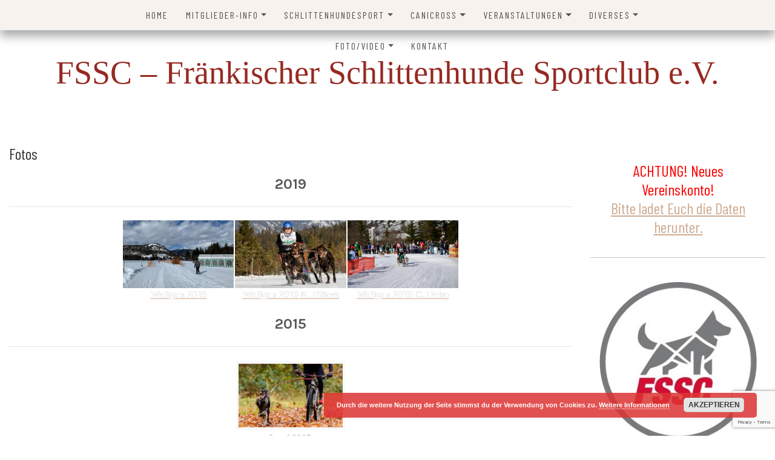

--- FILE ---
content_type: text/html; charset=utf-8
request_url: https://www.google.com/recaptcha/api2/anchor?ar=1&k=6LdQX3kgAAAAAKdVtFUM7IgUGSlyTQOY8wYIykp6&co=aHR0cHM6Ly93d3cuZnNzYy5kZTo0NDM.&hl=en&v=PoyoqOPhxBO7pBk68S4YbpHZ&size=invisible&anchor-ms=20000&execute-ms=30000&cb=mymvxsrzt4d6
body_size: 48780
content:
<!DOCTYPE HTML><html dir="ltr" lang="en"><head><meta http-equiv="Content-Type" content="text/html; charset=UTF-8">
<meta http-equiv="X-UA-Compatible" content="IE=edge">
<title>reCAPTCHA</title>
<style type="text/css">
/* cyrillic-ext */
@font-face {
  font-family: 'Roboto';
  font-style: normal;
  font-weight: 400;
  font-stretch: 100%;
  src: url(//fonts.gstatic.com/s/roboto/v48/KFO7CnqEu92Fr1ME7kSn66aGLdTylUAMa3GUBHMdazTgWw.woff2) format('woff2');
  unicode-range: U+0460-052F, U+1C80-1C8A, U+20B4, U+2DE0-2DFF, U+A640-A69F, U+FE2E-FE2F;
}
/* cyrillic */
@font-face {
  font-family: 'Roboto';
  font-style: normal;
  font-weight: 400;
  font-stretch: 100%;
  src: url(//fonts.gstatic.com/s/roboto/v48/KFO7CnqEu92Fr1ME7kSn66aGLdTylUAMa3iUBHMdazTgWw.woff2) format('woff2');
  unicode-range: U+0301, U+0400-045F, U+0490-0491, U+04B0-04B1, U+2116;
}
/* greek-ext */
@font-face {
  font-family: 'Roboto';
  font-style: normal;
  font-weight: 400;
  font-stretch: 100%;
  src: url(//fonts.gstatic.com/s/roboto/v48/KFO7CnqEu92Fr1ME7kSn66aGLdTylUAMa3CUBHMdazTgWw.woff2) format('woff2');
  unicode-range: U+1F00-1FFF;
}
/* greek */
@font-face {
  font-family: 'Roboto';
  font-style: normal;
  font-weight: 400;
  font-stretch: 100%;
  src: url(//fonts.gstatic.com/s/roboto/v48/KFO7CnqEu92Fr1ME7kSn66aGLdTylUAMa3-UBHMdazTgWw.woff2) format('woff2');
  unicode-range: U+0370-0377, U+037A-037F, U+0384-038A, U+038C, U+038E-03A1, U+03A3-03FF;
}
/* math */
@font-face {
  font-family: 'Roboto';
  font-style: normal;
  font-weight: 400;
  font-stretch: 100%;
  src: url(//fonts.gstatic.com/s/roboto/v48/KFO7CnqEu92Fr1ME7kSn66aGLdTylUAMawCUBHMdazTgWw.woff2) format('woff2');
  unicode-range: U+0302-0303, U+0305, U+0307-0308, U+0310, U+0312, U+0315, U+031A, U+0326-0327, U+032C, U+032F-0330, U+0332-0333, U+0338, U+033A, U+0346, U+034D, U+0391-03A1, U+03A3-03A9, U+03B1-03C9, U+03D1, U+03D5-03D6, U+03F0-03F1, U+03F4-03F5, U+2016-2017, U+2034-2038, U+203C, U+2040, U+2043, U+2047, U+2050, U+2057, U+205F, U+2070-2071, U+2074-208E, U+2090-209C, U+20D0-20DC, U+20E1, U+20E5-20EF, U+2100-2112, U+2114-2115, U+2117-2121, U+2123-214F, U+2190, U+2192, U+2194-21AE, U+21B0-21E5, U+21F1-21F2, U+21F4-2211, U+2213-2214, U+2216-22FF, U+2308-230B, U+2310, U+2319, U+231C-2321, U+2336-237A, U+237C, U+2395, U+239B-23B7, U+23D0, U+23DC-23E1, U+2474-2475, U+25AF, U+25B3, U+25B7, U+25BD, U+25C1, U+25CA, U+25CC, U+25FB, U+266D-266F, U+27C0-27FF, U+2900-2AFF, U+2B0E-2B11, U+2B30-2B4C, U+2BFE, U+3030, U+FF5B, U+FF5D, U+1D400-1D7FF, U+1EE00-1EEFF;
}
/* symbols */
@font-face {
  font-family: 'Roboto';
  font-style: normal;
  font-weight: 400;
  font-stretch: 100%;
  src: url(//fonts.gstatic.com/s/roboto/v48/KFO7CnqEu92Fr1ME7kSn66aGLdTylUAMaxKUBHMdazTgWw.woff2) format('woff2');
  unicode-range: U+0001-000C, U+000E-001F, U+007F-009F, U+20DD-20E0, U+20E2-20E4, U+2150-218F, U+2190, U+2192, U+2194-2199, U+21AF, U+21E6-21F0, U+21F3, U+2218-2219, U+2299, U+22C4-22C6, U+2300-243F, U+2440-244A, U+2460-24FF, U+25A0-27BF, U+2800-28FF, U+2921-2922, U+2981, U+29BF, U+29EB, U+2B00-2BFF, U+4DC0-4DFF, U+FFF9-FFFB, U+10140-1018E, U+10190-1019C, U+101A0, U+101D0-101FD, U+102E0-102FB, U+10E60-10E7E, U+1D2C0-1D2D3, U+1D2E0-1D37F, U+1F000-1F0FF, U+1F100-1F1AD, U+1F1E6-1F1FF, U+1F30D-1F30F, U+1F315, U+1F31C, U+1F31E, U+1F320-1F32C, U+1F336, U+1F378, U+1F37D, U+1F382, U+1F393-1F39F, U+1F3A7-1F3A8, U+1F3AC-1F3AF, U+1F3C2, U+1F3C4-1F3C6, U+1F3CA-1F3CE, U+1F3D4-1F3E0, U+1F3ED, U+1F3F1-1F3F3, U+1F3F5-1F3F7, U+1F408, U+1F415, U+1F41F, U+1F426, U+1F43F, U+1F441-1F442, U+1F444, U+1F446-1F449, U+1F44C-1F44E, U+1F453, U+1F46A, U+1F47D, U+1F4A3, U+1F4B0, U+1F4B3, U+1F4B9, U+1F4BB, U+1F4BF, U+1F4C8-1F4CB, U+1F4D6, U+1F4DA, U+1F4DF, U+1F4E3-1F4E6, U+1F4EA-1F4ED, U+1F4F7, U+1F4F9-1F4FB, U+1F4FD-1F4FE, U+1F503, U+1F507-1F50B, U+1F50D, U+1F512-1F513, U+1F53E-1F54A, U+1F54F-1F5FA, U+1F610, U+1F650-1F67F, U+1F687, U+1F68D, U+1F691, U+1F694, U+1F698, U+1F6AD, U+1F6B2, U+1F6B9-1F6BA, U+1F6BC, U+1F6C6-1F6CF, U+1F6D3-1F6D7, U+1F6E0-1F6EA, U+1F6F0-1F6F3, U+1F6F7-1F6FC, U+1F700-1F7FF, U+1F800-1F80B, U+1F810-1F847, U+1F850-1F859, U+1F860-1F887, U+1F890-1F8AD, U+1F8B0-1F8BB, U+1F8C0-1F8C1, U+1F900-1F90B, U+1F93B, U+1F946, U+1F984, U+1F996, U+1F9E9, U+1FA00-1FA6F, U+1FA70-1FA7C, U+1FA80-1FA89, U+1FA8F-1FAC6, U+1FACE-1FADC, U+1FADF-1FAE9, U+1FAF0-1FAF8, U+1FB00-1FBFF;
}
/* vietnamese */
@font-face {
  font-family: 'Roboto';
  font-style: normal;
  font-weight: 400;
  font-stretch: 100%;
  src: url(//fonts.gstatic.com/s/roboto/v48/KFO7CnqEu92Fr1ME7kSn66aGLdTylUAMa3OUBHMdazTgWw.woff2) format('woff2');
  unicode-range: U+0102-0103, U+0110-0111, U+0128-0129, U+0168-0169, U+01A0-01A1, U+01AF-01B0, U+0300-0301, U+0303-0304, U+0308-0309, U+0323, U+0329, U+1EA0-1EF9, U+20AB;
}
/* latin-ext */
@font-face {
  font-family: 'Roboto';
  font-style: normal;
  font-weight: 400;
  font-stretch: 100%;
  src: url(//fonts.gstatic.com/s/roboto/v48/KFO7CnqEu92Fr1ME7kSn66aGLdTylUAMa3KUBHMdazTgWw.woff2) format('woff2');
  unicode-range: U+0100-02BA, U+02BD-02C5, U+02C7-02CC, U+02CE-02D7, U+02DD-02FF, U+0304, U+0308, U+0329, U+1D00-1DBF, U+1E00-1E9F, U+1EF2-1EFF, U+2020, U+20A0-20AB, U+20AD-20C0, U+2113, U+2C60-2C7F, U+A720-A7FF;
}
/* latin */
@font-face {
  font-family: 'Roboto';
  font-style: normal;
  font-weight: 400;
  font-stretch: 100%;
  src: url(//fonts.gstatic.com/s/roboto/v48/KFO7CnqEu92Fr1ME7kSn66aGLdTylUAMa3yUBHMdazQ.woff2) format('woff2');
  unicode-range: U+0000-00FF, U+0131, U+0152-0153, U+02BB-02BC, U+02C6, U+02DA, U+02DC, U+0304, U+0308, U+0329, U+2000-206F, U+20AC, U+2122, U+2191, U+2193, U+2212, U+2215, U+FEFF, U+FFFD;
}
/* cyrillic-ext */
@font-face {
  font-family: 'Roboto';
  font-style: normal;
  font-weight: 500;
  font-stretch: 100%;
  src: url(//fonts.gstatic.com/s/roboto/v48/KFO7CnqEu92Fr1ME7kSn66aGLdTylUAMa3GUBHMdazTgWw.woff2) format('woff2');
  unicode-range: U+0460-052F, U+1C80-1C8A, U+20B4, U+2DE0-2DFF, U+A640-A69F, U+FE2E-FE2F;
}
/* cyrillic */
@font-face {
  font-family: 'Roboto';
  font-style: normal;
  font-weight: 500;
  font-stretch: 100%;
  src: url(//fonts.gstatic.com/s/roboto/v48/KFO7CnqEu92Fr1ME7kSn66aGLdTylUAMa3iUBHMdazTgWw.woff2) format('woff2');
  unicode-range: U+0301, U+0400-045F, U+0490-0491, U+04B0-04B1, U+2116;
}
/* greek-ext */
@font-face {
  font-family: 'Roboto';
  font-style: normal;
  font-weight: 500;
  font-stretch: 100%;
  src: url(//fonts.gstatic.com/s/roboto/v48/KFO7CnqEu92Fr1ME7kSn66aGLdTylUAMa3CUBHMdazTgWw.woff2) format('woff2');
  unicode-range: U+1F00-1FFF;
}
/* greek */
@font-face {
  font-family: 'Roboto';
  font-style: normal;
  font-weight: 500;
  font-stretch: 100%;
  src: url(//fonts.gstatic.com/s/roboto/v48/KFO7CnqEu92Fr1ME7kSn66aGLdTylUAMa3-UBHMdazTgWw.woff2) format('woff2');
  unicode-range: U+0370-0377, U+037A-037F, U+0384-038A, U+038C, U+038E-03A1, U+03A3-03FF;
}
/* math */
@font-face {
  font-family: 'Roboto';
  font-style: normal;
  font-weight: 500;
  font-stretch: 100%;
  src: url(//fonts.gstatic.com/s/roboto/v48/KFO7CnqEu92Fr1ME7kSn66aGLdTylUAMawCUBHMdazTgWw.woff2) format('woff2');
  unicode-range: U+0302-0303, U+0305, U+0307-0308, U+0310, U+0312, U+0315, U+031A, U+0326-0327, U+032C, U+032F-0330, U+0332-0333, U+0338, U+033A, U+0346, U+034D, U+0391-03A1, U+03A3-03A9, U+03B1-03C9, U+03D1, U+03D5-03D6, U+03F0-03F1, U+03F4-03F5, U+2016-2017, U+2034-2038, U+203C, U+2040, U+2043, U+2047, U+2050, U+2057, U+205F, U+2070-2071, U+2074-208E, U+2090-209C, U+20D0-20DC, U+20E1, U+20E5-20EF, U+2100-2112, U+2114-2115, U+2117-2121, U+2123-214F, U+2190, U+2192, U+2194-21AE, U+21B0-21E5, U+21F1-21F2, U+21F4-2211, U+2213-2214, U+2216-22FF, U+2308-230B, U+2310, U+2319, U+231C-2321, U+2336-237A, U+237C, U+2395, U+239B-23B7, U+23D0, U+23DC-23E1, U+2474-2475, U+25AF, U+25B3, U+25B7, U+25BD, U+25C1, U+25CA, U+25CC, U+25FB, U+266D-266F, U+27C0-27FF, U+2900-2AFF, U+2B0E-2B11, U+2B30-2B4C, U+2BFE, U+3030, U+FF5B, U+FF5D, U+1D400-1D7FF, U+1EE00-1EEFF;
}
/* symbols */
@font-face {
  font-family: 'Roboto';
  font-style: normal;
  font-weight: 500;
  font-stretch: 100%;
  src: url(//fonts.gstatic.com/s/roboto/v48/KFO7CnqEu92Fr1ME7kSn66aGLdTylUAMaxKUBHMdazTgWw.woff2) format('woff2');
  unicode-range: U+0001-000C, U+000E-001F, U+007F-009F, U+20DD-20E0, U+20E2-20E4, U+2150-218F, U+2190, U+2192, U+2194-2199, U+21AF, U+21E6-21F0, U+21F3, U+2218-2219, U+2299, U+22C4-22C6, U+2300-243F, U+2440-244A, U+2460-24FF, U+25A0-27BF, U+2800-28FF, U+2921-2922, U+2981, U+29BF, U+29EB, U+2B00-2BFF, U+4DC0-4DFF, U+FFF9-FFFB, U+10140-1018E, U+10190-1019C, U+101A0, U+101D0-101FD, U+102E0-102FB, U+10E60-10E7E, U+1D2C0-1D2D3, U+1D2E0-1D37F, U+1F000-1F0FF, U+1F100-1F1AD, U+1F1E6-1F1FF, U+1F30D-1F30F, U+1F315, U+1F31C, U+1F31E, U+1F320-1F32C, U+1F336, U+1F378, U+1F37D, U+1F382, U+1F393-1F39F, U+1F3A7-1F3A8, U+1F3AC-1F3AF, U+1F3C2, U+1F3C4-1F3C6, U+1F3CA-1F3CE, U+1F3D4-1F3E0, U+1F3ED, U+1F3F1-1F3F3, U+1F3F5-1F3F7, U+1F408, U+1F415, U+1F41F, U+1F426, U+1F43F, U+1F441-1F442, U+1F444, U+1F446-1F449, U+1F44C-1F44E, U+1F453, U+1F46A, U+1F47D, U+1F4A3, U+1F4B0, U+1F4B3, U+1F4B9, U+1F4BB, U+1F4BF, U+1F4C8-1F4CB, U+1F4D6, U+1F4DA, U+1F4DF, U+1F4E3-1F4E6, U+1F4EA-1F4ED, U+1F4F7, U+1F4F9-1F4FB, U+1F4FD-1F4FE, U+1F503, U+1F507-1F50B, U+1F50D, U+1F512-1F513, U+1F53E-1F54A, U+1F54F-1F5FA, U+1F610, U+1F650-1F67F, U+1F687, U+1F68D, U+1F691, U+1F694, U+1F698, U+1F6AD, U+1F6B2, U+1F6B9-1F6BA, U+1F6BC, U+1F6C6-1F6CF, U+1F6D3-1F6D7, U+1F6E0-1F6EA, U+1F6F0-1F6F3, U+1F6F7-1F6FC, U+1F700-1F7FF, U+1F800-1F80B, U+1F810-1F847, U+1F850-1F859, U+1F860-1F887, U+1F890-1F8AD, U+1F8B0-1F8BB, U+1F8C0-1F8C1, U+1F900-1F90B, U+1F93B, U+1F946, U+1F984, U+1F996, U+1F9E9, U+1FA00-1FA6F, U+1FA70-1FA7C, U+1FA80-1FA89, U+1FA8F-1FAC6, U+1FACE-1FADC, U+1FADF-1FAE9, U+1FAF0-1FAF8, U+1FB00-1FBFF;
}
/* vietnamese */
@font-face {
  font-family: 'Roboto';
  font-style: normal;
  font-weight: 500;
  font-stretch: 100%;
  src: url(//fonts.gstatic.com/s/roboto/v48/KFO7CnqEu92Fr1ME7kSn66aGLdTylUAMa3OUBHMdazTgWw.woff2) format('woff2');
  unicode-range: U+0102-0103, U+0110-0111, U+0128-0129, U+0168-0169, U+01A0-01A1, U+01AF-01B0, U+0300-0301, U+0303-0304, U+0308-0309, U+0323, U+0329, U+1EA0-1EF9, U+20AB;
}
/* latin-ext */
@font-face {
  font-family: 'Roboto';
  font-style: normal;
  font-weight: 500;
  font-stretch: 100%;
  src: url(//fonts.gstatic.com/s/roboto/v48/KFO7CnqEu92Fr1ME7kSn66aGLdTylUAMa3KUBHMdazTgWw.woff2) format('woff2');
  unicode-range: U+0100-02BA, U+02BD-02C5, U+02C7-02CC, U+02CE-02D7, U+02DD-02FF, U+0304, U+0308, U+0329, U+1D00-1DBF, U+1E00-1E9F, U+1EF2-1EFF, U+2020, U+20A0-20AB, U+20AD-20C0, U+2113, U+2C60-2C7F, U+A720-A7FF;
}
/* latin */
@font-face {
  font-family: 'Roboto';
  font-style: normal;
  font-weight: 500;
  font-stretch: 100%;
  src: url(//fonts.gstatic.com/s/roboto/v48/KFO7CnqEu92Fr1ME7kSn66aGLdTylUAMa3yUBHMdazQ.woff2) format('woff2');
  unicode-range: U+0000-00FF, U+0131, U+0152-0153, U+02BB-02BC, U+02C6, U+02DA, U+02DC, U+0304, U+0308, U+0329, U+2000-206F, U+20AC, U+2122, U+2191, U+2193, U+2212, U+2215, U+FEFF, U+FFFD;
}
/* cyrillic-ext */
@font-face {
  font-family: 'Roboto';
  font-style: normal;
  font-weight: 900;
  font-stretch: 100%;
  src: url(//fonts.gstatic.com/s/roboto/v48/KFO7CnqEu92Fr1ME7kSn66aGLdTylUAMa3GUBHMdazTgWw.woff2) format('woff2');
  unicode-range: U+0460-052F, U+1C80-1C8A, U+20B4, U+2DE0-2DFF, U+A640-A69F, U+FE2E-FE2F;
}
/* cyrillic */
@font-face {
  font-family: 'Roboto';
  font-style: normal;
  font-weight: 900;
  font-stretch: 100%;
  src: url(//fonts.gstatic.com/s/roboto/v48/KFO7CnqEu92Fr1ME7kSn66aGLdTylUAMa3iUBHMdazTgWw.woff2) format('woff2');
  unicode-range: U+0301, U+0400-045F, U+0490-0491, U+04B0-04B1, U+2116;
}
/* greek-ext */
@font-face {
  font-family: 'Roboto';
  font-style: normal;
  font-weight: 900;
  font-stretch: 100%;
  src: url(//fonts.gstatic.com/s/roboto/v48/KFO7CnqEu92Fr1ME7kSn66aGLdTylUAMa3CUBHMdazTgWw.woff2) format('woff2');
  unicode-range: U+1F00-1FFF;
}
/* greek */
@font-face {
  font-family: 'Roboto';
  font-style: normal;
  font-weight: 900;
  font-stretch: 100%;
  src: url(//fonts.gstatic.com/s/roboto/v48/KFO7CnqEu92Fr1ME7kSn66aGLdTylUAMa3-UBHMdazTgWw.woff2) format('woff2');
  unicode-range: U+0370-0377, U+037A-037F, U+0384-038A, U+038C, U+038E-03A1, U+03A3-03FF;
}
/* math */
@font-face {
  font-family: 'Roboto';
  font-style: normal;
  font-weight: 900;
  font-stretch: 100%;
  src: url(//fonts.gstatic.com/s/roboto/v48/KFO7CnqEu92Fr1ME7kSn66aGLdTylUAMawCUBHMdazTgWw.woff2) format('woff2');
  unicode-range: U+0302-0303, U+0305, U+0307-0308, U+0310, U+0312, U+0315, U+031A, U+0326-0327, U+032C, U+032F-0330, U+0332-0333, U+0338, U+033A, U+0346, U+034D, U+0391-03A1, U+03A3-03A9, U+03B1-03C9, U+03D1, U+03D5-03D6, U+03F0-03F1, U+03F4-03F5, U+2016-2017, U+2034-2038, U+203C, U+2040, U+2043, U+2047, U+2050, U+2057, U+205F, U+2070-2071, U+2074-208E, U+2090-209C, U+20D0-20DC, U+20E1, U+20E5-20EF, U+2100-2112, U+2114-2115, U+2117-2121, U+2123-214F, U+2190, U+2192, U+2194-21AE, U+21B0-21E5, U+21F1-21F2, U+21F4-2211, U+2213-2214, U+2216-22FF, U+2308-230B, U+2310, U+2319, U+231C-2321, U+2336-237A, U+237C, U+2395, U+239B-23B7, U+23D0, U+23DC-23E1, U+2474-2475, U+25AF, U+25B3, U+25B7, U+25BD, U+25C1, U+25CA, U+25CC, U+25FB, U+266D-266F, U+27C0-27FF, U+2900-2AFF, U+2B0E-2B11, U+2B30-2B4C, U+2BFE, U+3030, U+FF5B, U+FF5D, U+1D400-1D7FF, U+1EE00-1EEFF;
}
/* symbols */
@font-face {
  font-family: 'Roboto';
  font-style: normal;
  font-weight: 900;
  font-stretch: 100%;
  src: url(//fonts.gstatic.com/s/roboto/v48/KFO7CnqEu92Fr1ME7kSn66aGLdTylUAMaxKUBHMdazTgWw.woff2) format('woff2');
  unicode-range: U+0001-000C, U+000E-001F, U+007F-009F, U+20DD-20E0, U+20E2-20E4, U+2150-218F, U+2190, U+2192, U+2194-2199, U+21AF, U+21E6-21F0, U+21F3, U+2218-2219, U+2299, U+22C4-22C6, U+2300-243F, U+2440-244A, U+2460-24FF, U+25A0-27BF, U+2800-28FF, U+2921-2922, U+2981, U+29BF, U+29EB, U+2B00-2BFF, U+4DC0-4DFF, U+FFF9-FFFB, U+10140-1018E, U+10190-1019C, U+101A0, U+101D0-101FD, U+102E0-102FB, U+10E60-10E7E, U+1D2C0-1D2D3, U+1D2E0-1D37F, U+1F000-1F0FF, U+1F100-1F1AD, U+1F1E6-1F1FF, U+1F30D-1F30F, U+1F315, U+1F31C, U+1F31E, U+1F320-1F32C, U+1F336, U+1F378, U+1F37D, U+1F382, U+1F393-1F39F, U+1F3A7-1F3A8, U+1F3AC-1F3AF, U+1F3C2, U+1F3C4-1F3C6, U+1F3CA-1F3CE, U+1F3D4-1F3E0, U+1F3ED, U+1F3F1-1F3F3, U+1F3F5-1F3F7, U+1F408, U+1F415, U+1F41F, U+1F426, U+1F43F, U+1F441-1F442, U+1F444, U+1F446-1F449, U+1F44C-1F44E, U+1F453, U+1F46A, U+1F47D, U+1F4A3, U+1F4B0, U+1F4B3, U+1F4B9, U+1F4BB, U+1F4BF, U+1F4C8-1F4CB, U+1F4D6, U+1F4DA, U+1F4DF, U+1F4E3-1F4E6, U+1F4EA-1F4ED, U+1F4F7, U+1F4F9-1F4FB, U+1F4FD-1F4FE, U+1F503, U+1F507-1F50B, U+1F50D, U+1F512-1F513, U+1F53E-1F54A, U+1F54F-1F5FA, U+1F610, U+1F650-1F67F, U+1F687, U+1F68D, U+1F691, U+1F694, U+1F698, U+1F6AD, U+1F6B2, U+1F6B9-1F6BA, U+1F6BC, U+1F6C6-1F6CF, U+1F6D3-1F6D7, U+1F6E0-1F6EA, U+1F6F0-1F6F3, U+1F6F7-1F6FC, U+1F700-1F7FF, U+1F800-1F80B, U+1F810-1F847, U+1F850-1F859, U+1F860-1F887, U+1F890-1F8AD, U+1F8B0-1F8BB, U+1F8C0-1F8C1, U+1F900-1F90B, U+1F93B, U+1F946, U+1F984, U+1F996, U+1F9E9, U+1FA00-1FA6F, U+1FA70-1FA7C, U+1FA80-1FA89, U+1FA8F-1FAC6, U+1FACE-1FADC, U+1FADF-1FAE9, U+1FAF0-1FAF8, U+1FB00-1FBFF;
}
/* vietnamese */
@font-face {
  font-family: 'Roboto';
  font-style: normal;
  font-weight: 900;
  font-stretch: 100%;
  src: url(//fonts.gstatic.com/s/roboto/v48/KFO7CnqEu92Fr1ME7kSn66aGLdTylUAMa3OUBHMdazTgWw.woff2) format('woff2');
  unicode-range: U+0102-0103, U+0110-0111, U+0128-0129, U+0168-0169, U+01A0-01A1, U+01AF-01B0, U+0300-0301, U+0303-0304, U+0308-0309, U+0323, U+0329, U+1EA0-1EF9, U+20AB;
}
/* latin-ext */
@font-face {
  font-family: 'Roboto';
  font-style: normal;
  font-weight: 900;
  font-stretch: 100%;
  src: url(//fonts.gstatic.com/s/roboto/v48/KFO7CnqEu92Fr1ME7kSn66aGLdTylUAMa3KUBHMdazTgWw.woff2) format('woff2');
  unicode-range: U+0100-02BA, U+02BD-02C5, U+02C7-02CC, U+02CE-02D7, U+02DD-02FF, U+0304, U+0308, U+0329, U+1D00-1DBF, U+1E00-1E9F, U+1EF2-1EFF, U+2020, U+20A0-20AB, U+20AD-20C0, U+2113, U+2C60-2C7F, U+A720-A7FF;
}
/* latin */
@font-face {
  font-family: 'Roboto';
  font-style: normal;
  font-weight: 900;
  font-stretch: 100%;
  src: url(//fonts.gstatic.com/s/roboto/v48/KFO7CnqEu92Fr1ME7kSn66aGLdTylUAMa3yUBHMdazQ.woff2) format('woff2');
  unicode-range: U+0000-00FF, U+0131, U+0152-0153, U+02BB-02BC, U+02C6, U+02DA, U+02DC, U+0304, U+0308, U+0329, U+2000-206F, U+20AC, U+2122, U+2191, U+2193, U+2212, U+2215, U+FEFF, U+FFFD;
}

</style>
<link rel="stylesheet" type="text/css" href="https://www.gstatic.com/recaptcha/releases/PoyoqOPhxBO7pBk68S4YbpHZ/styles__ltr.css">
<script nonce="FgxXvBaGpA5jvenOs6Y7QA" type="text/javascript">window['__recaptcha_api'] = 'https://www.google.com/recaptcha/api2/';</script>
<script type="text/javascript" src="https://www.gstatic.com/recaptcha/releases/PoyoqOPhxBO7pBk68S4YbpHZ/recaptcha__en.js" nonce="FgxXvBaGpA5jvenOs6Y7QA">
      
    </script></head>
<body><div id="rc-anchor-alert" class="rc-anchor-alert"></div>
<input type="hidden" id="recaptcha-token" value="[base64]">
<script type="text/javascript" nonce="FgxXvBaGpA5jvenOs6Y7QA">
      recaptcha.anchor.Main.init("[\x22ainput\x22,[\x22bgdata\x22,\x22\x22,\[base64]/[base64]/bmV3IFpbdF0obVswXSk6Sz09Mj9uZXcgWlt0XShtWzBdLG1bMV0pOks9PTM/bmV3IFpbdF0obVswXSxtWzFdLG1bMl0pOks9PTQ/[base64]/[base64]/[base64]/[base64]/[base64]/[base64]/[base64]/[base64]/[base64]/[base64]/[base64]/[base64]/[base64]/[base64]\\u003d\\u003d\x22,\[base64]\\u003d\x22,\[base64]/DkXzCnhd6BREJwoB3wojCvhjDrA7DvUR9wqzCnH3Dk096wosFwqDChDfDnMKJw4QnBHshL8KSw7fCtMOWw6bDgMOIwoHCtmkfasOqw5duw5PDocKIP1VywoTDmVAtaMKMw6LCt8OkDsOhwqAQEcONAsKNUHdTw6kWHMO8w5HDixfCqsOrUiQDSwYFw7/[base64]/w6F9wphxw4DDhcKFbMKKwp/[base64]/CjcORYTfCnBcLwrfCnG8bwpJUw7fDo8KAw6IUL8O2wpHDuEzDrm7Do8KcMkt2acOpw5LDksKyCWV3w7bCk8KdwqpML8Oww5jDl0hcw5bDoxc6wozDrSo2wpFtA8K2wooOw5llXMOhe2jClitdd8Kmwq7CkcOAw4bClMO1w6VFTC/CjMOZwo3Cgzt2esOGw6ZfZ8OZw5ZyTsOHw5LDozB8w41SworCiS9/[base64]/CiAMFV3I4w4EyccKGwpDCgcKvw6p/wrLCtcOQYcO0wojCs8OQb1LDmsKIwoAsw444w7ZgZH4xwqlzM1E4OMKxVVnDsFQpLWAFw5vDgcOffcOqcMOIw60mw7c/w4fCkcKBwp7CiMKmKAjDn3rDkBtnUSrClMOfwqg3bDt8w4LChEJ0woHCocKpAsO8wq45wqN4wqZgwpRywr7DgkvCo0jDuSfDljLChz1PE8OoJcKvLWDDgC3DrDYUO8OLwqXCucKYw5A+RsOCNcOpwpXCuMKIGEnCpcOlw6Qewp1qw7XCnsOONG/Cp8KoLcOGwpLCpMKvwo8iwocWOwbDpcKcXnjCoEzCkxBpdxlES8O4w53CnFFlHX3DmsKMEcO/L8OJMxYQem8sSlHDn1zDv8KCw6TCtcKPwplOw5PDojbCpCzClBnCg8Oiw77CmsOFwrEXwr8NDQN9VgVPw5DDj2rDvC/[base64]/[base64]/HMO4w7AWTSbDtsK6w7/DlMKmwrJHw63CnRwARcK1woxfWCPDqMKmG8KKwrHDlMOfesOFQcKEwqkObzQuwr/DgCskbMOLwo7Cni8+fsKYwo9EwqUoOxgRwpljOhQ0wq1HwpcRaDBVwpbDmsOKwpc8wrZLJSHDgMOxESfDuMKlDsOzwpDDujYnYMKMwoZpwro5w6ZAwroDB2/DnRrDmsKdHMOqw7oJTsKSwqbCpsOIwpAAwoQ0YhU4wr7DiMOUKDNnTiXCusOKw48Tw7EaQlUJw5bChsO0wrfDvWnDusOSwrwLAMOPQFVdIw9rw6bDkF/CusOgRMOawoAhw49ew4JiblPCrWtdOGB2b3XCtg/[base64]/DqsOqCzMqesKzScKBRcKFw4DCmwnCvw7CvAkrwpvClE3DoHUbb8Khw57CvcO4w6bDgsOXwp7CsMKZRcKAwo3DrXDDtBLDksOXUcOpGcKpPBJFwqjDli3DjMO7FMOvTsKsIDcNY8OeWMOPfwfDjyZ8XMK4w5nDmsOew5/[base64]/[base64]/[base64]/DnWovIyzCmQQqw71zwq0dwp3DiHbCm8OYw4/[base64]/ClsK/wqM+BMKtwr/DtMK7b1zDv8KVcy4Ww4FAJWLDjsObI8OEwobDu8KPw4/Dri0Iw4TCusKiwrVJw7XCnyXCicOow4TCnMOZwodMA3/CkENveMOCQMKxUMKuAMOsXcOPw7IdUi3DpsKESsO0ZDJBNcKZw4cFw4PCrMOtwqJlw5XCrsOtw4vDlhB5RTQQFjFzBzzDt8OWw4HDt8OYNDd8IEPCgMK/KFFNwr5YSngYw6QMewp+K8Kpw6HCsg8RasOKNMOVLMK4w5gGw7XCvBtrw6bDu8O5b8OWLcKZIcKlwrgMSyLCv3rCgsKfeMOPI0HDsVIzDAVKwpFqw4jDnMK6w4NTQcOMwrhYw67Cn0xpw5HDpSTDlcO4NSlLwq9UNWBwwq/ChV/[base64]/DtkvDpMKswqbDqMOww548RiXDkV7Cv0ECwoBnTsKeV8KJAUbCr8K8woRYwpVjaGnDt0rCoMKpHzxAJCg6AXjCnMKnwq4pw4fCr8KVwrE9BiRwCEkMe8OKDMOYw6NHXMKiw5w8wrlmw4zDgSPDmhrCk8KhR0YUw4bCsxpFw5/Dn8K/w6M8w7ZBOsKFwo4ELMKQw4Eww7TDiMKRGsK+wpHDjsO4S8KdE8O7WsOoLRnCiQrDngoRw7HCoW9fD33CusKWLMO2w6t+wroYesOPwr/DtsKkSQnCviVZwqvDrDnDsHACwodQw7DCu0EAXlkzwpvDmhhJwpzDkMO5w5QIwphGw4jDmcKsNzI0JhHCgV95XMOVCMKnd3LCvMO3RmxUw7bDssO0w73CsFfDmsK/T3IOwqFiwprDs1LDj8Khw7jCvMKnw6XDq8OqwqFRL8K6Cnttwr8xUUJDw7sWwp3CpMOMw4J9KcKJLcOWKMK2ThXCh3PCjBUdw6jDq8O0OydjV1rDonUmG23DjcKOHkrDmB/Dt0/CgWUFw4VAcgjClsOqYsKEw5fCusKjw5TCg1YqKcKpXwzDrMKWw6nDlQHDlBjClMOSP8OYR8Kpw75Yw6XCkDJjPlhxw6R5wrRLPU9YQEdnw6A/w412w7PDt3YGWHDCqsKPw4tLw4sDw4jCj8K1w7nDosKjS8ONWDxyw7RywooSw5sCw7UpwovDmTjClnHCv8KAw6ojHEt6wq3DmMKOWMOdd0cDwooaPyMIYMOAb0VDa8OMLMOEw6vDlcKFfnjCi8K4ZSwfdEZRw6LCoS3Dj1zDu0clbcOxRyjClmVKQ8KhSMOpIMO1w7/DtsK2AEIHw6zCocOgw7c5A0xPVzLCkGNGwqPCscKveCHCk1VfShLCv2PCncKwHR5KD3rDrlNKw6wMwqzChMOjwrfDqiTDvMKYAMOiw5fClRw6wrvCg1zDnHUefFbDkwhCw6k2EMOww78Aw5phwroBw6YiwrRmPcK/w646w6vDoSUROgTCscOFacOWP8Oxw6U5J8ORSnLCunkcwqTDjQzDs0BQwoQww6U4DRYzASTDpTrDosOwNcOGUTfDlMKCw4dDWjoSw5vCnsKNHwzCkAJiw5rDmcKZw5HCrsK8R8KQIkskdCpFw48nwqxswpNxwqrConPDnw3Duwoswp/DjVcGw494d0pSw77CjW7Dh8KVFgBMIUjDlHLCucKzB1fCn8Ogw5F5Lh9fwpMRU8KIEcKvwpRdw4UsU8OPbMKEwpUDworCjU7CosKCwpQoaMKbw7FWRkHDvnAEFsOoVsOWLsO6WsKXR1TDrzvDuwvClWvDlm3Cg8OOw4xQw6NNwqrCisOaw7/CoCE5w7oUW8OKworDlMOtw5TCjVYoNcKlA8KWwrwWGT3CnMOfwq4VSMKZWsOvaW7DqMKUwrFVOHAWchHDmX7DvcKMaEHDigdQwpHDlgLDvUzDkcKNBBHDrkrCi8KZQRQzw74hw7UZO8OpfngJw7jCtWXDg8OYFV/Dg03CpCUFw6vDtWLDlMKhwqfCg2VHcMKRCsKaw59rF8K0wqIMDsKJw5rCsl50ZgdgI2XCqk9+woIVOnlUdEQiw7VwwpPDoxdwNsOjeRnDjRPCiHTDgcK3RMKHw4pfWT4nw74zZlV/asO+VEsJwo7DrQhNwqNwDcKrAC9qIcO9w7vDgcOqwpPCncOVLMO5w40fHMKawozDsMOHw4zCh1wIWBzDi2ohwp/Cm1LDkDIBwrQFHMOGwo/DsMOuw4fCkcOSIXDDoig4w6jDkcOQKcKvw5U8w7HDn2/DqA3DpFfCrHFEYMOSZyPDoQZrwpDDrk8yw7REw6UqO0HDrsKrF8KdDsOcUMO1YcOUdcOYAgZqCsK4a8OvVFpmw4zCoRfCoH3ClmDCm0XDqWJjw74HPcOUVmw4wpvCpwoiFWLCjnQqw6zDvm/[base64]/Dr1MjwpfDocKbwrTDmMOdwqxeFQDCmMKfD14OwpPDqMKyXTBHFcO8w4zCm0vClcKYUXYrw6rCnsK/P8K3RhXCjMKAwrzDoMKnwrbDlWh/wqRgYCkOw55xDhQ8J27ClsOJD3LDsxXCp03Ck8O1WVnDhsK4FhzDh3fCryMFKcKWwqvDqEvCpGtiGVjDoTrDrMKkwqVkHWYgMcOXXsKLw5LCocOVPFHDjB7DmsKxMcO0w47DsMK/XGbDkjrDr1hrwq/ClcOwQsKvchl8cULCp8KgMMOmEcOEKFHCqsK/EMKffWrDuT/DocONDsKewpMow5DCkcKMwrfDpxpLZ3/CqWcxw67CmcKhc8Kaw5TDrRDCm8Kwwp/DpcKcDEnCocOJKEcSw5sZMHrDucOnw4XDtMOzFUR9w74Dw73DglN+wp4reGrCqyx7w6vDiVTDkjPDnsKEbh/Du8O4wpzDsMKMwrYwRiATwrAzFsO+MMO/CVrCo8KiwqfCtcK6JcOLwrV5NcOEwpvDusKzw7RsO8KnX8KADBTCmcOKwqMOwphYwonDq0bClcOkw4fDsRPDmcKPwpDDpsKTGsOVTlhiw6/Ch1QMKsKSwozDlcKgw4LClMKrb8Ozw7fDlsK0KMOfwpbDpMOkwqXDoXdKDU0Owp3CpxbCnGYow7c2KBB3wo0ZTsO/wq4rwpPDpsKfPcK7QEcbR33CosO4Fy1jCMKCwrg4C8OQw6PDpy4jeMKkPMO2w4HDlxbDkcOgw5R9HMOWw5/DolBowozCq8OuwqI0GQBgecOZIzTCvnwZwpQewrLCmBbCjC/DiMKGw61SwpbDhmLDkMKgw5zClj/DoMKkbMOvwpMAXHDCp8O6ZhYTwpZgw6HCjMKWw6HDk8KyT8KQwplRTBfDqMOYXcKATcO1XsO1wozChQXCgsKYw7XCjUhhKmMXw6FEbwfDkcKbB3VDI1N+w6Jiw7bCs8OcIjDCnsO3Gm/DqsOHw67ChlDCqcKORsKuXMKQwqtjwqQrwozDtADCml/DtcKKw6VPBnZ7H8K0wobDhEzDkMOxGnfDlSYAw4PCrsKawrs0wqLDtcOow77Dtk/[base64]/[base64]/[base64]/[base64]/CmAnDil7Cp8Odw7lfYglvwpHDq8OfFsOcIMOTwq/CosKYRntuKAjChUPDlcOjesO+HcKcFlfDscO5bMKpfsK/JcOdw63DtQnDqXM3SMOnw7TCvELCuT9OwqbDrMO4w5/CucK7LGnDiMK/[base64]/DilvDmsO2wrrCmmPDl8KxH8Olw4LCoyQOGj/Cqx43wpDDtcK3QMOOVMKOP8Kww6HCpHjCicOGwprDr8KyOF1Bw4/CgcOUwo7Ckx5wXcOuw63DozpRwr3DhMKFw4PDo8OxwobDjsOBHsOnwpLCiCPDiEHDgxYvw79Pw4zCg2AswpXDrsKuw7bDtTtsGXFYJsO2bcKcdsOLVcK+ahZrwqh/w4gbwrBbNVnDuzU/IMKpLcOGw4gPwqrDtMK3V0/[base64]/[base64]/DqBTDk8O/D2zDgTnCnsKQHiFUwrBUw4fDlcKOwplYI2TCsMOsGxB/NWJgNMO1wqxFw7pDLy1/w6ptwpjDqsOpw6fDjcKYwpt1csKPwo5XwrLDvcOww6YmGsKuH3HDpcOiwrAaD8Kbw4DDmcKHKMKCwr1Fw65gwqt3wrTDp8Ocwrk8wpHDl1rDrnh4w7bDpHXDqg0lXTXDpV3DicKJw5DDqFTDn8Kdw6nClQLDhsO/ccKRw5nCgsOzdw9Nwo7DpcKWVXXDhzlYw4fDuwAgwo0WN1nDjBhDw78MSwHCvjjDtU/[base64]/Ct0PDmU1Gw5nCqW9uw7rCqDgtYBHCpMOQw6N5w7xqIAnCuWxFwrfCiXgxHU/DmcOCw5nDlzBTf8Khw5sDw7/CmMKbwpXDocO/[base64]/ZsKzfmXChsO4woHDtsOAFwLCicOew7fDmMK2AxEewqzCvnvCtmw3w5k6CMKww6wgwr0LVMKvwoXCgVfCogU8wp7CqsK0BzDDqcOJw41/JMKhRx/[base64]/Cg8Oaw5IGw6XDi8O5fXMuwoh3VWtXwo/[base64]/w6/[base64]/CkcK1cUPDnsO1w649w6NXwq96GC7CrcOzGcOOQcKWOy17w6/[base64]/DnMO7bwJew41fV8OZVEhawrcmw4DDnnBea3PCpz/CgMKdw4YRe8OuwrJrw6EOw6TDo8KCIFNXwrbDpEYpLsKsJcO6bcKuwrXDmAkCfMK0w73CkMOoDF90w6XDtMOQw4V7bcORw6/Cszobd0bDpQ/Dj8Kdw5Erw63Ds8KewrTCg0HDmW3CgCPDlcOvwpJNw51MVMOPwqxYb30ybcOhKWJuKsOuwrwVw4TDuT3DuU3DvkvCnMKDwr/CqErDi8KGwpXCiEPDksOxw4bCtTw6w4sgw6h4w5IkVXcXRsKPw60pwpjDgsOuwqvDssKxYTbCrsOsTTkNcsOsX8OhVsK+w7laLcKJwpMfKhzDucKIwq/CmG5Lw5TDvSjDnBHCoi0nC29swo7Cl1fCm8KkYMOFwpNHLMK4N8OZwpXChlU+S2QqHMOjw7IGwr9twpt9w7nDt0fCk8OXw6gWw7DCn2sTw48SKsO7JGDCgMK3woXDtDzDlsKnw7vCjzJmwqdjwr47woJZw5ZDMMKHCmrDvmbCgMKXOG/[base64]/[base64]/Cgy8eQ8OsRhnDmiYtVHHCo8KaST3CrGAIwrFvEcOkfcKFw5jDuMOtwpoxwpHDiTrCssKDwojDql07w5nDo8Kfwo8tw61iBcO0wpUKGcOZYFkdwrXCmcKzw6JBwq5RwrzCm8OeSsOtUMK1EsOjOMOAw6ouKVPDkmTDj8K/[base64]/GsO/[base64]/DnWDCjnPDuBLDigsiw7Z4wpHCsGnCkgxcbsOZfCU4w5rCk8KxFFrCiW/CqcOOwrpewoczwqxZSgDCt2HCvcKMw6JhwrwVam8/w7gfOcOqaMOGY8OkwoB3w5rChw0Tw5bDncKFHh3CucKCwqtzwrzCssKCE8KOfGDCoSvDtmbCv2nCmRbDpDRqwoVQwqXDkcOxw6Yswo0TPsOKKx5ewqnChcOqw6bDokp1w50Tw6jCtcO/[base64]/LsOfwpYeKVAgwr8iGcO4wocFJjTCo0/CkcKVw5hQYcOfL8ODwrLCiMKCwrliF8OcTcKrZcOFw4k0b8KJKC05S8KuIjDClMOEwq9WSsO9NyXDn8KEwqPDgMKNwp1IY0xeJxwewo3ClyM7w6g1NWTDoAvDn8KWFMO8w4rDtyJjQVzCnFPDp1nDs8OrCMKww5zDgA/CsAnDkMKNc1IQbsOfYsKbaGMlJQ9JwrTCgjVWw5jCksKLwqsbwrzCqMOWw68pUwgFKcKVwq7DikxcRcOPHiJ/EiQ4w4EHPcKuwrPCpThxZF1XF8K9wrgswrpBwq/[base64]/w4Z0wrdnawp8f33Du8KYw6gbc2TDi8OdZsKhw7/[base64]/[base64]/Cm8OFw7lJJEDCscOUw4vDtykLHjsKwqTCpXwnw5/DvUPDmsKMwp1CfifDpMOlPiLCosKEfXHDiVTDh2NJLsKtw4PDmMO2wqlTKMKMY8KTwqsgw5rChm14RcOvUcOzaF8xw77DsW9EwpQsKcKeXsOTIE/Dtm4WHcOVwrbCkzXCpcOAGcOafC04A3kUw5tbLSHDs18sw4TDpz/[base64]/DhcOLEFPCsTgrLhjDjBpFwp89w4fDrDUKKEXCqRwTAcKlakJhw4ZQCilGwr7Dj8KcOUtiwqtfwqpRw7oEEsOFcMOXw7jCrMKHwq7Cr8Ofw7Nrwp/CvyVowprDr2fCl8K1IgnCpE7DqsORPMOqeCcVw6tXw6hRIDDCqCJVw5sww6dwWXMMacK+BcOMTsOATMOlw6Q2w47Cj8ODUGXCqyZqwrAjMcK9w7bDulZJRU/Dh0TCm2xXwq/CgCsic8OPOTvCgDDCkztOeAHDpsOOw6llWsKdHMKOw5BSwr4TwrMeBjtxwqbDv8KOwqjCl1t8wp/DrEkLNx1fNsO4wpbCtknChBkXw6nDgDUKb1oBG8OJGmrCksK8wqbDk8KjRVDDpDMqG8OKwrI5ZSnCkMKgwoIOBG4+e8OFw7fDnjHDi8OJwrkWJj7Cll5iw7ZWwqFIA8OoKE3DqVLDqcOXwqU5w4J0QxPDqMKNbUXDl8Odw5fCusKLZi1eLcKPwo/Di25RcUkmwociDmrDilfCviJBccOuw7oPw5fCimjDtXbCkhfDs2rCuAfDp8K7V8K4QTBCwpMcESk6w64Vw44nN8KjCBEwXVMYBBULw63CtjHDqhTCvMOHw5khwrkMw7bDisKhw6koU8KKwq/[base64]/w4hhw6Yaw7sBw5ULQjBVEMOpKcKEwpolHUPDqXPDuMOKVU0qDcKwEEt7w4skwqXDlMOqw4nCosKkEcK8d8OVSS7DvsKiMcOqw5DCsMOBC8OZwpDCtXzDiVfDjQDDijQXA8KQHsOiPRvDscKaBnokw4zCpxzCi3tMwq/[base64]/Cv0zCoX7CvcOeRGLCs1VPXsKIcBnCgsO8w6QfAjlPe3Z/FsOUw7jDt8OaE23DszINSXhDbyHCtSNGAXQRb1YRVcKTbUvDv8OEc8O6wpPDvsO/[base64]/CmcOYMsKOb8K6wpzClQtZUDQLc8KEw5LCjMOwPsKSwrVIw48FDSBMwpvDmXBCw6HDgyhdwqzCqHBWw5osw7fDpRZnwrkLw7PCm8KlNGjDsChAf8OkY8KKw57Ct8O2dlgnacK7wr3Cmz/[base64]/CsQQsAMOWwrZ5MMOUwqkUM8Otw4hcwrBwCMOswoDCr8KAWRUGw5bDr8KRKxnDmWPCpsOuExnCmilUAXRyw4HCvVjDhibDlRMOf3fDhSzClmxUZy4Pw6DDrcOWTkPDn1xxMQ9KV8OAwrfDoGpVwocLw68Ew7cewpHCnsKiNSvDmsK/wpQrwpzDoVQNw75fHGMOUlPClWrCv0M5w6QuBMO6AhQxw5PCsMOQwr3DrSECAsOWw7BSR1cCwo7CgcKdwprDrMOBw4DCjcOfw5/DsMKqVD1nw6vDigUkAlbDucKVWMK+w5/[base64]/CtX9tFMKkdcOUw7h7w7Umw7dFPyHChcKGXQnDn8KIKcK9w6Vtw6B4DcK0w7DDrcO1wozDuVLDqsOXw6LDosKGXF/Dq30Na8KQwpzDqMKgw4N+CRtkKVjCiXpQw4nCqGoZw7/[base64]/AMOvAkHDmcKiw5F6PcK3w5txwpjDjHV4w7zCl0LDkWfCs8Kow5rCrAp5CsKYw6JScV/Cr8KcCWYRwpIJI8OjViZKYMORwq9MC8KPw6/[base64]/Co8OCwpnDu8KAaVoKwp/ChMKyVz/DlMK8w6ojw4LDuMOEw4BGaUHDhcKOOVDDuMK1wrVgbysMw40TEsKkw4XCrcOOXEMQw5BSfsOXwrEuDzpTwqVFVwnCscKsISrChU86KcKIwrzDrMOlwp7DvsOxw5Uvw4/Di8KZw49HwpXDssOzw57CtMOvQCUZw63CpsOEw6bDnwoQPDxOw5/DtcOaHFTDj37DvsOuRHfCuMOVYcKZwqfDosOnw4HChcK3wrtWw6UYwoRGw6nDuVXCkk7DrE3Ds8KVwoHDuC9/wrFEQ8K9KMKwKsO1w5nCt8K5dsKiwo1mM3xYB8K6F8Ouw7cfwp5jYMKjwrIrVTR6w7J6QsKmwpUrw4fDtW1KTjvDocOBwoHCvsO2BRfCiMOKwqM2w7sPw7RafcOWPWh6BsOTbMKIK8O/KlDCkjUmw6vDtUkQw6hDwqkcw6LCmEA8FcObwrzDjxIYw6PCnV7CvcOjEGnCncOnahpVIAQ8BsK8w6TDiXHDtsK1w4rCuG7CmsOqRh7DsTZgwps/[base64]/[base64]/[base64]/woPCmT3Cq3oFwonDh8KywqnDlX1lwqhkBMKKIMOWwrRwesKpHxgrw5TChwbDtMKEwrQ6McO7LCUhwqo3wrsDWw3DvzBBw505w5cXw5jCoWjChG5Gw5DDgiYkEX/CpFRLwozCpEXDpXDCu8KYG3A5w6bCkxnDqDrDicKRw5rDkMKzw7VrwpR8GiPDo2Vow6PCo8KvAsOUwq/[base64]/Cn8OawpE8wp/DmV7DnW3Du2gxwqzDgcKKw4jDhsKyw7/CoiIuw7QrasKyLm7CoRTDj2YmwqgHCHpNCsKTwptvJ1BaQ2bCrg/CoMKZP8K6SkvCtXoZw45dwq7Cs2JRw5EAfETCoMKmwoorw4vCocO6OFEmwoLDhMK8w5xmLcOQwqVWw7nDpsOyw697w7gQw6bDmcOINxDCkS3Cp8OlPHdMwr8UG3bDk8OpHcK/w44hw7diw6LDkcKFw5ZKwrPDusOjw6jClmgiTArCocKiwrXDrUJBw7Rwwp/[base64]/[base64]/CuiooMsO+J15GesKNwqHDtsOGwqjDrHk/[base64]/Ch8Ksw6sRKTYjwofCksOGHVNZEcOaw5Qdw4pBcAtQb8OOwrMcLkFnWDYLwrNHVsOCw6YMw4EYw4LCosKkw79zGsKCa3DCtcOkwqbCs8Krw7BEBcOrfMKPw5/CgD1gAsKsw57Dn8KHwoUswrDDgT02XsK9cW0REMODw5w6NMObcsOUKUvCvXF6OcKTWS7DlsOaVinDu8KGw4bDisKqLcOQwpDDkn3Cm8OVw5nDuj7DjxLCscOmEsKFw607T1FywqkKKzUaw4/CucK8w6LDi8KLwrzDh8Kswpl9WMOhw63CrcOzw5MVbS3ChWAqEQALwpoiwp1BwonCkAvDi2FCSj7Cn8OGUE/CsS7DqcOuJhrClcK8w47CrcKmPGFNO1pYecKPwogiXgLCvlB4w6XDpEVzw6cvwqrDrsOZBcO9w5PCuMKyOGTDmcOCC8OIw6Z9w7PDuMOXHn/DhT4vw57DuBczYcKmFhtlw47DiMKqw7TDpMO1X1rCiSN7JMOeFcK4RMOSw5VaKRjDksOww6DDgMOIwp/DjMKPw6NFMMK8wo3DucOaJRDCp8KhYsOWw7BVwojCp8OIwoRjLMO9acKRwqFKwpzCssKkeFrCo8K5w6TDiW8YwpU1T8K2wpxBQHvDpsK+CEhhw6jCt118wpbDq1DCmznDuwXCrAl1wrrDg8KswrbCrsOAwocGQMOySMOeQcKDN0/Ct8KHCCRgwrrDnGVmwodDKTgeHBYSw6DCpsOJwrbDpsKXwq5Jwp87Xj8twqw3bDXCt8Orw4jDpcK+w5jDrQvDlngww4PCk8O9AsOuRS/Dv3LDpWnCocKfYz0VbnvChnPDlsKHwqJwYAJ+w5LDkxo5M1LDsG7ChhU3TGXCocKKc8OBcDxxwpNDDcK8w5QkcENtd8OHw43DuMKxDgIIw4TCpMKmOFwpTMO9BMOhdSvCtWE0w4LDjMKBwrgvGSTDtMK2HsOfFVnCqwHDn8OpQwh8RC/CoMK/w6sxwoYDYsK9U8Oewr7ChMObY0R5wodrd8OUH8K0w7DCoFZIK8KDwoJsA1gwCsODw6DDnGnDicO7w6XDgcKbw4rCicK4BsKKX2gpQ2nDo8KNw7MlG8OYw7rCiGLChsOCwpvCj8KKwrDDscKQw63Cp8KHw5YKw55HwrXCksOFUz7Dr8KFKwYlw6AAIGUjwqHDvg/[base64]/[base64]/DgMOYw5XDg8OvYMOrwoHDrsK8w6/DmVUuwqYCw7wgZ3ArX15HwqDDk1PCnnnCnx/DoirDj3zDvDbCrcOhw5weN3HCn2pGO8O4wpwqwrrDtsK0wp9hw6sTBMOqZ8OWwphYBcKdwqHCtsK0w69nwoV0w68lwpdPAMORw4JLED3Dt2Mqw5bDhAHChcOXwqk5C3/CugVowrlOw6cUHsOlasOmw6sLwoFVw716w4RWc2rDhSnCowPDuEM4w6nDk8KrT8O2w7TDn8K1w6fDi8OIwpvDu8KAwqPDqsOsFjJbS1RiwoPCjxR8fsK+P8O/[base64]/DtiPDuWk4wq8Hw6dowpohdMOHR8KDwqkyfkHDgU/CiUzChMOMBDFBWREQwqjCsl9ucsKmwo5qw6EBwprDk0/DpsKoLcKHT8K2K8OBwpICwoYFVlwZKGRwwp4Ww7VFw70kWjfDpMKASsONwod0wprCkcKkw43CtDhLwqTCsMKYJsKxwr/CnsKwBSnDi17DtsKFwobDscKOQ8OSLiTCqcKFwr/Dkh7CucOxLlTCkMKEalsawrEzwq3Dq0jDtE/DlMKDwok8LWTCq2LDuMKjecOucMOoSsKBQgXDr0dGw5h3cMOEPjx1ZyhFw47CssK/CnfDo8OPw6XDj8OWfHEDdwzDs8OEYsOXdSEkNBxiwqPCo0cow5DDmsKHIAwcwpPCvsKlwocww5lYw5rDm09pw7FeMyxOwrHDosKtwojCh13DtylQbsKfLsONwrTDiMOUwqI1E1UiYl4NFsOIc8KdbMOiTn/Dl8KOa8KYAMKmwrTDpQzCoCQ5WFMewoDCrsOSNwzCnMKAIUDCusKffATDnjjDgHLDuRvCgcKqw4d9w5LCk1h/[base64]/CjcOhe2rCtDhkwoLDlHZmw4IfUcOEVMKTDiEywrx7XsOvwrHCuMKPCMO+OMKDwopEY2HCv8KaZsKnUMK1JH40wqJ+w5gfGMO3w5fCpMOLwp5fMcOCSTwtwpYdwo/CtGzDq8Kkw68vwpvDhMKdMMKxHcKLNTxhwqpKIwTDvsK3JUZiw5bCocK3V8OTOzLChinCuyEBEsKxcMO/EsOCN8OuAcKTJ8O3wq3DkQvDjQPChcKiZBnCgR3CocOpZ8K5w4PCjcO9w6M4wq/CgUkZQnjCksKxwoXDmT/ClsOvwohEEMK9PcKpZsObw5lPw6HClU7DpmrDo1bCnEHCmCXCo8Opw7FWw5jCvMKfwolzwrgUwq0twotWw6DDksOULxzCuxDDgDvDnsOSJ8K8R8KZV8OkLcO1XcKfcD8gWSHCsMO7TcO/woASdD4GBsOzwoh+OcONFcO2C8O/wrfDs8OvwrcEOMOQDQrCnD7DnmHCpGPCv1EHw5JQaSxdYcK0wqHCtErDgApUw7rDtVnCpcKxW8OEw7B8wp3DisOCwocpwrrDicKlw5pGwotuw4zDjMKGw4nDgzzDgxzCuMO5bzHCnMKoIsOVwoLCt33DnsKAw4RzcMKhw68SBcOqdsKrwoAZLMKWwrPDlsOzWWnCh3/Dp3o9wqsKd2RhNzjCrXzCocOTVApnw7Q/wp5fw6TDo8K3w7cFGcKIw69/wocZwq7CpkvDpWrCusOsw7vDtQ7Cn8OFwpDChQjClsO2FcKdMQ7CkDPCj1fDrMOTK1tgwrnDnMOcw5NvWyZRwpTDuVnDm8KUdSPDp8KCw6/CvsOGwrLCgMK4w6sZwqTCpXbCmyLCoFXDlsKgMhLDrcKjBMOTXcO+Eghgw5zCnVjDhQwSwp3Cg8O2woNzPMKsOHJ2AsKrw5NqwrrCmsO1PcKJex9wwqDDrFPDs1UqCGPDk8OGw49Qw55Pw6/CjXfCtsK6YsOMwqAFJcO4BcO3w7XDu3MmKcOcVETCnQzDqmwVQ8Ovw6PDl2AsKcKvwq9II8OaGgXDoMKhPcK0EsO3NSLCrsOVPsOOPCAjSGvDuMKSDcKUwrFfDmJOwpFeBMKZwrnCtsOjHMKtw7V/Q2nCsW3ClQ17EMKIF8KJw4XDtC3DhcKwMcO7WyXCscOnWlsqTC3Dmg7Cl8OswrXCuAPDsXlMw51Zbh4SLF9ZdsKuwo/Dmx/[base64]/DrSRwwqACT8Kzw7gzbMKkw5/[base64]/[base64]/wpp8w4HCvsKwZ8ORw7zDqzZAw6BIMygZw6rDvsOkw77DlcKZbmDDpHnCs8KKZQNrMVnDjsK0DsOzfTVoFyo1HX3Dl8OfOnkIAH5swr/DugzDjcKJwpBhw77CogIcwpsXwoJUZ2/Cq8OPFsOuwr/CtMKpW8OGU8OTHhdKPxQhLBNUwrzCljnCkVQDOxbDsMKnMxzDtcKpYTTCiCMgFcKAExvCmsKRworDiR8hdcK3OMOmwr0/[base64]/MDovbzvDvsOAZnZSVsOmbUrDtMOPw7rDpExOw5LCj8KlH3BawrMBAMKJS8KdBBXCv8KdwoYZT0nCg8OnEsKkwpcTwrvDnDDCnUbCixhzw6JAwofDusOpw48NFEzCi8OnwpnDu099wqDCtMOMGMKkwoDCuRnCiMK5w4nCtsKowqzDi8KCwqbDqk/[base64]/CnWFow4d9cxEZDMKjcMKLLxV/GyQZMsOTwrLChyXDrMKUw73DkXXDtMK/w4g3XH7CqsKwV8KbKXhZw69QwrHDi8Ksw5/[base64]/QVnCgwPDosKww4XCp8OowobDvCXCtXEre8OLwqLCiMOKYsK2wqdvwozDv8K7w7dZwo4nw4tSMcKiwr5Lc8KGwqQSw4NgQMKow79Kwp/DvX1kwq7CoMKDYm7CvRFaEC/[base64]/ChMO/wq8sVMK/T8K/wp5ReV5uEhZeGMK8w7Nlw4PCgllNwr/Dvk1EZcKwJcOwLcOFesOuw6RWFMKhw7Qbw5nCvHhvw759GMKmwqJrKRtAw78iPk/Cl3Fcw4UiG8OQw67Dt8KTWXYFwqFnCmDCkxnDtcOXw4EgwpoDw7fDvkrDj8O+wofDqsKiXToAw7PDuFfCscOwWRvDgsORNMK/wobChSHCp8OoFMOXFUDDhGlSworCrcKqXcOiw7nCssKsw7LCqAslw6PDlCYdwpwNwq8MwqXDvsO+aGfCsk12SXZUZjcSNcOnw6ByJMOKwqk5w4zDgsKyQcOnw6puTBclw4YcGR9GwptuLcO+XB8vwr7CjsKQwrlpC8K3YcOOwoTCm8Kfwohvwo/Dk8KkHcKZwpjDrX3ClxcpDcOcEwDCvmbCkRl7H0bCu8KLwoscw4RQTcOnTCjCjsOqw4DDm8K/ZkfDp8KJwoRcwotQB1xqRcOXeg88wqXCosOlbjk1RnYFA8KQQsObHxPCoSUxR8KeJ8OmYl0Lw6HDu8KENcOZw45HRXnDuDd9fBnDv8Ozw7vCvTvCpyfCoEnChsOMSBV2FMORe3p/w448wp/[base64]/[base64]/Cq00kwqsuwrnCvFfDg18hwqBAwq8mwq0Aw5rCvHsFdcOra8OLw63DusOsw6dQw7rDs8O3wp7Co0kPwrdxwrzDqTzDpy3DpnfDtVzCs8K1wqrDrMKXayFMwr11w7zDoUTCh8O7wrjDlkoHfgDDg8K7Y00wWcKyYSpNwp3DvWHDjMKBKkTDvMOpM8OXwo/CksO5w6/CjsK2wpPDlBcfwrV/fMKww6I9w6pgworDoVrCk8OCNH3CsMOpSS3DmcOWdiF4AsOOFMKIwoPDusK2w63Dh25PNnrDk8O/[base64]/ChSR/NkTDqMOvE8Kfw77DkivDpsOLa8OaBjxqSsOXCcO5XTZ2bsKIKsOUwr3Cg8Kawq3DjTdHw7h3w5vDiMO1AMK8TcKIMcOTH8OoV8Oxw6nDhU/Cp0HDk0xBCcKMwpPCncOdwqjDi8KSesOlwrPDmlYdBijCmCvDpzhHD8Kuw4fDtm7DhzwrGsOFwoZ+wrFGQybCiHccUcKSwqnDmsO4w6dmRMKYG8KEw4tgw4MPwqDDjcKcwr05RVDCkcK4wpQAwrE3GcOYK8Kew7/DrBUlR8OMIcKIw7DCgsOxVSNIw6PDvQLDn3/Dhw\\u003d\\u003d\x22],null,[\x22conf\x22,null,\x226LdQX3kgAAAAAKdVtFUM7IgUGSlyTQOY8wYIykp6\x22,0,null,null,null,1,[21,125,63,73,95,87,41,43,42,83,102,105,109,121],[1017145,768],0,null,null,null,null,0,null,0,null,700,1,null,0,\[base64]/76lBhnEnQkZnOKMAhk\\u003d\x22,0,0,null,null,1,null,0,0,null,null,null,0],\x22https://www.fssc.de:443\x22,null,[3,1,1],null,null,null,1,3600,[\x22https://www.google.com/intl/en/policies/privacy/\x22,\x22https://www.google.com/intl/en/policies/terms/\x22],\x22cWy//GWu7RMkfZ1ohGXXFqy1wV28F9IDOA+TdNmaDfo\\u003d\x22,1,0,null,1,1768862160858,0,0,[100,130,249,3,136],null,[32],\x22RC-4SlC_aGHxRDR-Q\x22,null,null,null,null,null,\x220dAFcWeA6dpZiHgkfQg4DgMozo4nqm4hzvozqi9kAFkOa5yinBr93gs0tiOyT3kLGwvvRfNKag6Wif_mR5kVYkRQ0H8ejea6ugFw\x22,1768944960853]");
    </script></body></html>